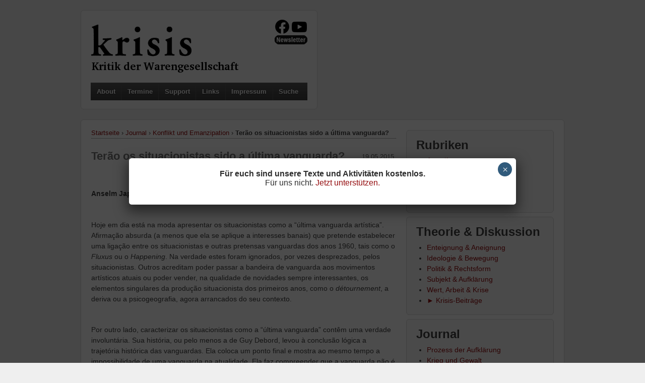

--- FILE ---
content_type: text/html; charset=UTF-8
request_url: https://www.krisis.org/2015/tero-os-situacionistas-sido-a-ltima-vanguarda/
body_size: 26379
content:


<!doctype html>
<!--[if lt IE 7 ]> <html class="no-js ie6" lang="de"> <![endif]-->
<!--[if IE 7 ]>    <html class="no-js ie7" lang="de"> <![endif]-->
<!--[if IE 8 ]>    <html class="no-js ie8" lang="de"> <![endif]-->
<!--[if (gte IE 9)|!(IE)]><!--> <html class="no-js" lang="de"> <!--<![endif]-->
<head>

<meta charset="UTF-8" />
<meta name="viewport" content="width=device-width, user-scalable=no, initial-scale=1.0, minimum-scale=1.0, maximum-scale=1.0">

<title>Terão os situacionistas sido a última vanguarda? &#124; Krisis</title>

<link rel="profile" href="http://gmpg.org/xfn/11" />
<link rel="pingback" href="https://www.krisis.org/xmlrpc.php" />


<meta name='robots' content='max-image-preview:large' />
<link rel="alternate" type="application/rss+xml" title="Krisis &raquo; Feed" href="https://www.krisis.org/feed/" />
<link rel="alternate" type="application/rss+xml" title="Krisis &raquo; Kommentar-Feed" href="https://www.krisis.org/comments/feed/" />
<link rel="alternate" title="oEmbed (JSON)" type="application/json+oembed" href="https://www.krisis.org/wp-json/oembed/1.0/embed?url=https%3A%2F%2Fwww.krisis.org%2F2015%2Ftero-os-situacionistas-sido-a-ltima-vanguarda%2F" />
<link rel="alternate" title="oEmbed (XML)" type="text/xml+oembed" href="https://www.krisis.org/wp-json/oembed/1.0/embed?url=https%3A%2F%2Fwww.krisis.org%2F2015%2Ftero-os-situacionistas-sido-a-ltima-vanguarda%2F&#038;format=xml" />
<style id='wp-img-auto-sizes-contain-inline-css' type='text/css'>
img:is([sizes=auto i],[sizes^="auto," i]){contain-intrinsic-size:3000px 1500px}
/*# sourceURL=wp-img-auto-sizes-contain-inline-css */
</style>
<link rel='stylesheet' id='responsive-style-css' href='https://www.krisis.org/wp-content/themes/responsive-child-theme/style.css?ver=1.7.9' type='text/css' media='all' />
<link rel='stylesheet' id='mec-select2-style-css' href='https://www.krisis.org/wp-content/plugins/modern-events-calendar/assets/packages/select2/select2.min.css?ver=6.2.0' type='text/css' media='all' />
<link rel='stylesheet' id='mec-font-icons-css' href='https://www.krisis.org/wp-content/plugins/modern-events-calendar/assets/css/iconfonts.css?ver=6.9' type='text/css' media='all' />
<link rel='stylesheet' id='mec-frontend-style-css' href='https://www.krisis.org/wp-content/plugins/modern-events-calendar/assets/css/frontend.min.css?ver=6.2.0' type='text/css' media='all' />
<link rel='stylesheet' id='mec-tooltip-style-css' href='https://www.krisis.org/wp-content/plugins/modern-events-calendar/assets/packages/tooltip/tooltip.css?ver=6.9' type='text/css' media='all' />
<link rel='stylesheet' id='mec-tooltip-shadow-style-css' href='https://www.krisis.org/wp-content/plugins/modern-events-calendar/assets/packages/tooltip/tooltipster-sideTip-shadow.min.css?ver=6.9' type='text/css' media='all' />
<link rel='stylesheet' id='featherlight-css' href='https://www.krisis.org/wp-content/plugins/modern-events-calendar/assets/packages/featherlight/featherlight.css?ver=6.9' type='text/css' media='all' />
<link rel='stylesheet' id='mec-lity-style-css' href='https://www.krisis.org/wp-content/plugins/modern-events-calendar/assets/packages/lity/lity.min.css?ver=6.9' type='text/css' media='all' />
<link rel='stylesheet' id='mec-general-calendar-style-css' href='https://www.krisis.org/wp-content/plugins/modern-events-calendar/assets/css/mec-general-calendar.css?ver=6.9' type='text/css' media='all' />
<style id='wp-emoji-styles-inline-css' type='text/css'>

	img.wp-smiley, img.emoji {
		display: inline !important;
		border: none !important;
		box-shadow: none !important;
		height: 1em !important;
		width: 1em !important;
		margin: 0 0.07em !important;
		vertical-align: -0.1em !important;
		background: none !important;
		padding: 0 !important;
	}
/*# sourceURL=wp-emoji-styles-inline-css */
</style>
<style id='wp-block-library-inline-css' type='text/css'>
:root{--wp-block-synced-color:#7a00df;--wp-block-synced-color--rgb:122,0,223;--wp-bound-block-color:var(--wp-block-synced-color);--wp-editor-canvas-background:#ddd;--wp-admin-theme-color:#007cba;--wp-admin-theme-color--rgb:0,124,186;--wp-admin-theme-color-darker-10:#006ba1;--wp-admin-theme-color-darker-10--rgb:0,107,160.5;--wp-admin-theme-color-darker-20:#005a87;--wp-admin-theme-color-darker-20--rgb:0,90,135;--wp-admin-border-width-focus:2px}@media (min-resolution:192dpi){:root{--wp-admin-border-width-focus:1.5px}}.wp-element-button{cursor:pointer}:root .has-very-light-gray-background-color{background-color:#eee}:root .has-very-dark-gray-background-color{background-color:#313131}:root .has-very-light-gray-color{color:#eee}:root .has-very-dark-gray-color{color:#313131}:root .has-vivid-green-cyan-to-vivid-cyan-blue-gradient-background{background:linear-gradient(135deg,#00d084,#0693e3)}:root .has-purple-crush-gradient-background{background:linear-gradient(135deg,#34e2e4,#4721fb 50%,#ab1dfe)}:root .has-hazy-dawn-gradient-background{background:linear-gradient(135deg,#faaca8,#dad0ec)}:root .has-subdued-olive-gradient-background{background:linear-gradient(135deg,#fafae1,#67a671)}:root .has-atomic-cream-gradient-background{background:linear-gradient(135deg,#fdd79a,#004a59)}:root .has-nightshade-gradient-background{background:linear-gradient(135deg,#330968,#31cdcf)}:root .has-midnight-gradient-background{background:linear-gradient(135deg,#020381,#2874fc)}:root{--wp--preset--font-size--normal:16px;--wp--preset--font-size--huge:42px}.has-regular-font-size{font-size:1em}.has-larger-font-size{font-size:2.625em}.has-normal-font-size{font-size:var(--wp--preset--font-size--normal)}.has-huge-font-size{font-size:var(--wp--preset--font-size--huge)}.has-text-align-center{text-align:center}.has-text-align-left{text-align:left}.has-text-align-right{text-align:right}.has-fit-text{white-space:nowrap!important}#end-resizable-editor-section{display:none}.aligncenter{clear:both}.items-justified-left{justify-content:flex-start}.items-justified-center{justify-content:center}.items-justified-right{justify-content:flex-end}.items-justified-space-between{justify-content:space-between}.screen-reader-text{border:0;clip-path:inset(50%);height:1px;margin:-1px;overflow:hidden;padding:0;position:absolute;width:1px;word-wrap:normal!important}.screen-reader-text:focus{background-color:#ddd;clip-path:none;color:#444;display:block;font-size:1em;height:auto;left:5px;line-height:normal;padding:15px 23px 14px;text-decoration:none;top:5px;width:auto;z-index:100000}html :where(.has-border-color){border-style:solid}html :where([style*=border-top-color]){border-top-style:solid}html :where([style*=border-right-color]){border-right-style:solid}html :where([style*=border-bottom-color]){border-bottom-style:solid}html :where([style*=border-left-color]){border-left-style:solid}html :where([style*=border-width]){border-style:solid}html :where([style*=border-top-width]){border-top-style:solid}html :where([style*=border-right-width]){border-right-style:solid}html :where([style*=border-bottom-width]){border-bottom-style:solid}html :where([style*=border-left-width]){border-left-style:solid}html :where(img[class*=wp-image-]){height:auto;max-width:100%}:where(figure){margin:0 0 1em}html :where(.is-position-sticky){--wp-admin--admin-bar--position-offset:var(--wp-admin--admin-bar--height,0px)}@media screen and (max-width:600px){html :where(.is-position-sticky){--wp-admin--admin-bar--position-offset:0px}}

/*# sourceURL=wp-block-library-inline-css */
</style><style id='global-styles-inline-css' type='text/css'>
:root{--wp--preset--aspect-ratio--square: 1;--wp--preset--aspect-ratio--4-3: 4/3;--wp--preset--aspect-ratio--3-4: 3/4;--wp--preset--aspect-ratio--3-2: 3/2;--wp--preset--aspect-ratio--2-3: 2/3;--wp--preset--aspect-ratio--16-9: 16/9;--wp--preset--aspect-ratio--9-16: 9/16;--wp--preset--color--black: #000000;--wp--preset--color--cyan-bluish-gray: #abb8c3;--wp--preset--color--white: #ffffff;--wp--preset--color--pale-pink: #f78da7;--wp--preset--color--vivid-red: #cf2e2e;--wp--preset--color--luminous-vivid-orange: #ff6900;--wp--preset--color--luminous-vivid-amber: #fcb900;--wp--preset--color--light-green-cyan: #7bdcb5;--wp--preset--color--vivid-green-cyan: #00d084;--wp--preset--color--pale-cyan-blue: #8ed1fc;--wp--preset--color--vivid-cyan-blue: #0693e3;--wp--preset--color--vivid-purple: #9b51e0;--wp--preset--gradient--vivid-cyan-blue-to-vivid-purple: linear-gradient(135deg,rgb(6,147,227) 0%,rgb(155,81,224) 100%);--wp--preset--gradient--light-green-cyan-to-vivid-green-cyan: linear-gradient(135deg,rgb(122,220,180) 0%,rgb(0,208,130) 100%);--wp--preset--gradient--luminous-vivid-amber-to-luminous-vivid-orange: linear-gradient(135deg,rgb(252,185,0) 0%,rgb(255,105,0) 100%);--wp--preset--gradient--luminous-vivid-orange-to-vivid-red: linear-gradient(135deg,rgb(255,105,0) 0%,rgb(207,46,46) 100%);--wp--preset--gradient--very-light-gray-to-cyan-bluish-gray: linear-gradient(135deg,rgb(238,238,238) 0%,rgb(169,184,195) 100%);--wp--preset--gradient--cool-to-warm-spectrum: linear-gradient(135deg,rgb(74,234,220) 0%,rgb(151,120,209) 20%,rgb(207,42,186) 40%,rgb(238,44,130) 60%,rgb(251,105,98) 80%,rgb(254,248,76) 100%);--wp--preset--gradient--blush-light-purple: linear-gradient(135deg,rgb(255,206,236) 0%,rgb(152,150,240) 100%);--wp--preset--gradient--blush-bordeaux: linear-gradient(135deg,rgb(254,205,165) 0%,rgb(254,45,45) 50%,rgb(107,0,62) 100%);--wp--preset--gradient--luminous-dusk: linear-gradient(135deg,rgb(255,203,112) 0%,rgb(199,81,192) 50%,rgb(65,88,208) 100%);--wp--preset--gradient--pale-ocean: linear-gradient(135deg,rgb(255,245,203) 0%,rgb(182,227,212) 50%,rgb(51,167,181) 100%);--wp--preset--gradient--electric-grass: linear-gradient(135deg,rgb(202,248,128) 0%,rgb(113,206,126) 100%);--wp--preset--gradient--midnight: linear-gradient(135deg,rgb(2,3,129) 0%,rgb(40,116,252) 100%);--wp--preset--font-size--small: 13px;--wp--preset--font-size--medium: 20px;--wp--preset--font-size--large: 36px;--wp--preset--font-size--x-large: 42px;--wp--preset--spacing--20: 0.44rem;--wp--preset--spacing--30: 0.67rem;--wp--preset--spacing--40: 1rem;--wp--preset--spacing--50: 1.5rem;--wp--preset--spacing--60: 2.25rem;--wp--preset--spacing--70: 3.38rem;--wp--preset--spacing--80: 5.06rem;--wp--preset--shadow--natural: 6px 6px 9px rgba(0, 0, 0, 0.2);--wp--preset--shadow--deep: 12px 12px 50px rgba(0, 0, 0, 0.4);--wp--preset--shadow--sharp: 6px 6px 0px rgba(0, 0, 0, 0.2);--wp--preset--shadow--outlined: 6px 6px 0px -3px rgb(255, 255, 255), 6px 6px rgb(0, 0, 0);--wp--preset--shadow--crisp: 6px 6px 0px rgb(0, 0, 0);}:where(.is-layout-flex){gap: 0.5em;}:where(.is-layout-grid){gap: 0.5em;}body .is-layout-flex{display: flex;}.is-layout-flex{flex-wrap: wrap;align-items: center;}.is-layout-flex > :is(*, div){margin: 0;}body .is-layout-grid{display: grid;}.is-layout-grid > :is(*, div){margin: 0;}:where(.wp-block-columns.is-layout-flex){gap: 2em;}:where(.wp-block-columns.is-layout-grid){gap: 2em;}:where(.wp-block-post-template.is-layout-flex){gap: 1.25em;}:where(.wp-block-post-template.is-layout-grid){gap: 1.25em;}.has-black-color{color: var(--wp--preset--color--black) !important;}.has-cyan-bluish-gray-color{color: var(--wp--preset--color--cyan-bluish-gray) !important;}.has-white-color{color: var(--wp--preset--color--white) !important;}.has-pale-pink-color{color: var(--wp--preset--color--pale-pink) !important;}.has-vivid-red-color{color: var(--wp--preset--color--vivid-red) !important;}.has-luminous-vivid-orange-color{color: var(--wp--preset--color--luminous-vivid-orange) !important;}.has-luminous-vivid-amber-color{color: var(--wp--preset--color--luminous-vivid-amber) !important;}.has-light-green-cyan-color{color: var(--wp--preset--color--light-green-cyan) !important;}.has-vivid-green-cyan-color{color: var(--wp--preset--color--vivid-green-cyan) !important;}.has-pale-cyan-blue-color{color: var(--wp--preset--color--pale-cyan-blue) !important;}.has-vivid-cyan-blue-color{color: var(--wp--preset--color--vivid-cyan-blue) !important;}.has-vivid-purple-color{color: var(--wp--preset--color--vivid-purple) !important;}.has-black-background-color{background-color: var(--wp--preset--color--black) !important;}.has-cyan-bluish-gray-background-color{background-color: var(--wp--preset--color--cyan-bluish-gray) !important;}.has-white-background-color{background-color: var(--wp--preset--color--white) !important;}.has-pale-pink-background-color{background-color: var(--wp--preset--color--pale-pink) !important;}.has-vivid-red-background-color{background-color: var(--wp--preset--color--vivid-red) !important;}.has-luminous-vivid-orange-background-color{background-color: var(--wp--preset--color--luminous-vivid-orange) !important;}.has-luminous-vivid-amber-background-color{background-color: var(--wp--preset--color--luminous-vivid-amber) !important;}.has-light-green-cyan-background-color{background-color: var(--wp--preset--color--light-green-cyan) !important;}.has-vivid-green-cyan-background-color{background-color: var(--wp--preset--color--vivid-green-cyan) !important;}.has-pale-cyan-blue-background-color{background-color: var(--wp--preset--color--pale-cyan-blue) !important;}.has-vivid-cyan-blue-background-color{background-color: var(--wp--preset--color--vivid-cyan-blue) !important;}.has-vivid-purple-background-color{background-color: var(--wp--preset--color--vivid-purple) !important;}.has-black-border-color{border-color: var(--wp--preset--color--black) !important;}.has-cyan-bluish-gray-border-color{border-color: var(--wp--preset--color--cyan-bluish-gray) !important;}.has-white-border-color{border-color: var(--wp--preset--color--white) !important;}.has-pale-pink-border-color{border-color: var(--wp--preset--color--pale-pink) !important;}.has-vivid-red-border-color{border-color: var(--wp--preset--color--vivid-red) !important;}.has-luminous-vivid-orange-border-color{border-color: var(--wp--preset--color--luminous-vivid-orange) !important;}.has-luminous-vivid-amber-border-color{border-color: var(--wp--preset--color--luminous-vivid-amber) !important;}.has-light-green-cyan-border-color{border-color: var(--wp--preset--color--light-green-cyan) !important;}.has-vivid-green-cyan-border-color{border-color: var(--wp--preset--color--vivid-green-cyan) !important;}.has-pale-cyan-blue-border-color{border-color: var(--wp--preset--color--pale-cyan-blue) !important;}.has-vivid-cyan-blue-border-color{border-color: var(--wp--preset--color--vivid-cyan-blue) !important;}.has-vivid-purple-border-color{border-color: var(--wp--preset--color--vivid-purple) !important;}.has-vivid-cyan-blue-to-vivid-purple-gradient-background{background: var(--wp--preset--gradient--vivid-cyan-blue-to-vivid-purple) !important;}.has-light-green-cyan-to-vivid-green-cyan-gradient-background{background: var(--wp--preset--gradient--light-green-cyan-to-vivid-green-cyan) !important;}.has-luminous-vivid-amber-to-luminous-vivid-orange-gradient-background{background: var(--wp--preset--gradient--luminous-vivid-amber-to-luminous-vivid-orange) !important;}.has-luminous-vivid-orange-to-vivid-red-gradient-background{background: var(--wp--preset--gradient--luminous-vivid-orange-to-vivid-red) !important;}.has-very-light-gray-to-cyan-bluish-gray-gradient-background{background: var(--wp--preset--gradient--very-light-gray-to-cyan-bluish-gray) !important;}.has-cool-to-warm-spectrum-gradient-background{background: var(--wp--preset--gradient--cool-to-warm-spectrum) !important;}.has-blush-light-purple-gradient-background{background: var(--wp--preset--gradient--blush-light-purple) !important;}.has-blush-bordeaux-gradient-background{background: var(--wp--preset--gradient--blush-bordeaux) !important;}.has-luminous-dusk-gradient-background{background: var(--wp--preset--gradient--luminous-dusk) !important;}.has-pale-ocean-gradient-background{background: var(--wp--preset--gradient--pale-ocean) !important;}.has-electric-grass-gradient-background{background: var(--wp--preset--gradient--electric-grass) !important;}.has-midnight-gradient-background{background: var(--wp--preset--gradient--midnight) !important;}.has-small-font-size{font-size: var(--wp--preset--font-size--small) !important;}.has-medium-font-size{font-size: var(--wp--preset--font-size--medium) !important;}.has-large-font-size{font-size: var(--wp--preset--font-size--large) !important;}.has-x-large-font-size{font-size: var(--wp--preset--font-size--x-large) !important;}
/*# sourceURL=global-styles-inline-css */
</style>

<style id='classic-theme-styles-inline-css' type='text/css'>
/*! This file is auto-generated */
.wp-block-button__link{color:#fff;background-color:#32373c;border-radius:9999px;box-shadow:none;text-decoration:none;padding:calc(.667em + 2px) calc(1.333em + 2px);font-size:1.125em}.wp-block-file__button{background:#32373c;color:#fff;text-decoration:none}
/*# sourceURL=/wp-includes/css/classic-themes.min.css */
</style>
<link rel='stylesheet' id='wp-components-css' href='https://www.krisis.org/wp-includes/css/dist/components/style.min.css?ver=6.9' type='text/css' media='all' />
<link rel='stylesheet' id='wp-preferences-css' href='https://www.krisis.org/wp-includes/css/dist/preferences/style.min.css?ver=6.9' type='text/css' media='all' />
<link rel='stylesheet' id='wp-block-editor-css' href='https://www.krisis.org/wp-includes/css/dist/block-editor/style.min.css?ver=6.9' type='text/css' media='all' />
<link rel='stylesheet' id='popup-maker-block-library-style-css' href='https://www.krisis.org/wp-content/plugins/popup-maker/dist/packages/block-library-style.css?ver=dbea705cfafe089d65f1' type='text/css' media='all' />
<link rel='stylesheet' id='contact-form-7-css' href='https://www.krisis.org/wp-content/plugins/contact-form-7/includes/css/styles.css?ver=6.1.4' type='text/css' media='all' />
<link rel='stylesheet' id='ivory-search-styles-css' href='https://www.krisis.org/wp-content/plugins/add-search-to-menu/public/css/ivory-search.min.css?ver=5.5.13' type='text/css' media='all' />
<link rel='stylesheet' id='taxopress-frontend-css-css' href='https://www.krisis.org/wp-content/plugins/simple-tags/assets/frontend/css/frontend.css?ver=3.42.0' type='text/css' media='all' />
<link rel='stylesheet' id='newsletter-css' href='https://www.krisis.org/wp-content/plugins/newsletter/style.css?ver=9.1.0' type='text/css' media='all' />
<link rel='stylesheet' id='popup-maker-site-css' href='//www.krisis.org/wp-content/data/pum/pum-site-styles.css?generated=1766053928&#038;ver=1.21.5' type='text/css' media='all' />
<style id='wp-block-paragraph-inline-css' type='text/css'>
.is-small-text{font-size:.875em}.is-regular-text{font-size:1em}.is-large-text{font-size:2.25em}.is-larger-text{font-size:3em}.has-drop-cap:not(:focus):first-letter{float:left;font-size:8.4em;font-style:normal;font-weight:100;line-height:.68;margin:.05em .1em 0 0;text-transform:uppercase}body.rtl .has-drop-cap:not(:focus):first-letter{float:none;margin-left:.1em}p.has-drop-cap.has-background{overflow:hidden}:root :where(p.has-background){padding:1.25em 2.375em}:where(p.has-text-color:not(.has-link-color)) a{color:inherit}p.has-text-align-left[style*="writing-mode:vertical-lr"],p.has-text-align-right[style*="writing-mode:vertical-rl"]{rotate:180deg}
/*# sourceURL=https://www.krisis.org/wp-includes/blocks/paragraph/style.min.css */
</style>
<link rel='stylesheet' id='cf7cf-style-css' href='https://www.krisis.org/wp-content/plugins/cf7-conditional-fields/style.css?ver=2.6.7' type='text/css' media='all' />
<link rel='stylesheet' id='avhec-widget-css' href='https://www.krisis.org/wp-content/plugins/extended-categories-widget/4.2/css/avh-ec.widget.css?ver=3.10.0-dev.1' type='text/css' media='all' />
<script type="text/javascript" src="https://www.krisis.org/wp-includes/js/jquery/jquery.min.js?ver=3.7.1" id="jquery-core-js"></script>
<script type="text/javascript" src="https://www.krisis.org/wp-includes/js/jquery/jquery-migrate.min.js?ver=3.4.1" id="jquery-migrate-js"></script>
<script type="text/javascript" src="https://www.krisis.org/wp-content/plugins/modern-events-calendar/assets/js/mec-general-calendar.js?ver=6.2.0" id="mec-general-calendar-script-js"></script>
<script type="text/javascript" id="mec-frontend-script-js-extra">
/* <![CDATA[ */
var mecdata = {"day":"Tag","days":"Tage","hour":"Stunde","hours":"Stunden","minute":"Minute","minutes":"Minuten","second":"Sekunde","seconds":"Sekunden","elementor_edit_mode":"no","recapcha_key":"","ajax_url":"https://www.krisis.org/wp-admin/admin-ajax.php","fes_nonce":"67da0d21bb","current_year":"2026","current_month":"01","datepicker_format":"dd.mm.yy&d.m.Y"};
//# sourceURL=mec-frontend-script-js-extra
/* ]]> */
</script>
<script type="text/javascript" src="https://www.krisis.org/wp-content/plugins/modern-events-calendar/assets/js/frontend.js?ver=6.2.0" id="mec-frontend-script-js"></script>
<script type="text/javascript" src="https://www.krisis.org/wp-content/plugins/modern-events-calendar/assets/js/events.js?ver=6.2.0" id="mec-events-script-js"></script>
<script type="text/javascript" src="https://www.krisis.org/wp-content/themes/responsive/js/responsive-modernizr.js?ver=2.6.1" id="modernizr-js"></script>
<script type="text/javascript" src="https://www.krisis.org/wp-content/plugins/simple-tags/assets/frontend/js/frontend.js?ver=3.42.0" id="taxopress-frontend-js-js"></script>
<link rel="https://api.w.org/" href="https://www.krisis.org/wp-json/" /><link rel="alternate" title="JSON" type="application/json" href="https://www.krisis.org/wp-json/wp/v2/posts/7570" /><link rel="EditURI" type="application/rsd+xml" title="RSD" href="https://www.krisis.org/xmlrpc.php?rsd" />
<meta name="generator" content="WordPress 6.9" />
<link rel="canonical" href="https://www.krisis.org/2015/tero-os-situacionistas-sido-a-ltima-vanguarda/" />
<link rel='shortlink' href='https://www.krisis.org/?p=7570' />
<!-- Analytics by WP Statistics - https://wp-statistics.com -->
<!-- We need this for debugging -->
<!-- Responsive 1.8.1 -->
<!-- Responsive Child Theme 1.0 -->
<style type="text/css">a.st_tag, a.internal_tag, .st_tag, .internal_tag { text-decoration: underline !important; }</style><link rel="icon" href="https://www.krisis.org/wp-content/data/krisis-k-favicon-150x150.png" sizes="32x32" />
<link rel="icon" href="https://www.krisis.org/wp-content/data/krisis-k-favicon-300x300.png" sizes="192x192" />
<link rel="apple-touch-icon" href="https://www.krisis.org/wp-content/data/krisis-k-favicon-300x300.png" />
<meta name="msapplication-TileImage" content="https://www.krisis.org/wp-content/data/krisis-k-favicon-300x300.png" />
<style type="text/css">.mec-container {max-width: 100%;}</style><style type="text/css" media="screen">.is-menu path.search-icon-path { fill: #848484;}body .popup-search-close:after, body .search-close:after { border-color: #848484;}body .popup-search-close:before, body .search-close:before { border-color: #848484;}</style></head>

<body class="wp-singular post-template-default single single-post postid-7570 single-format-standard wp-theme-responsive wp-child-theme-responsive-child-theme responsive metaslider-plugin">

<div id="container" class="hfeed">

        <div id="header">


        <div class="grid col-460">
<div class="widget-wrapper">

	
        <div id="logo">
            <a href="https://www.krisis.org/"><img src="https://www.krisis.org/wp-content/data/copy-krisisheader.png" width="300" height="100" alt="Krisis" /></a>
        </div><!-- end of #logo -->
	<div id="fbyt">
		<a href="https://www.facebook.com/krisisweb"><img src="https://www.krisis.org/wp-content/data/facebooklogo.png" width="30" height="30" title="krisis bei Facebook" alt="krisis bei Facebook"/></a>
		<a style="margin-right:1px" href="https://www.youtube.com/channel/UCjctn4i1XQw3FhXF2PZ9hbw"><img src="https://www.krisis.org/wp-content/data/youtubelogo.png" width="30" height="23" title="krisis bei Youtube" alt="krisis bei Youtube"/></a>
		<div><a href="https://www.krisis.org/newsletter"><img src="https://www.krisis.org/wp-content/data/newsletter.png" width="65" height"18" title="krisis Newsletter" alt="krisis Newsletter"/></a></div>
	</div><!-- end of facebook-youtube buttons -->

    
    
        
        	        <ul id="menu-header-menu" class="menu"><li id="menu-item-5418" class="menu-item menu-item-type-post_type menu-item-object-page menu-item-5418"><a href="https://www.krisis.org/who-we-are/">About</a></li>
<li id="menu-item-5419" class="menu-item menu-item-type-post_type menu-item-object-page menu-item-5419"><a href="https://www.krisis.org/termine/">Termine</a></li>
<li id="menu-item-5421" class="menu-item menu-item-type-post_type menu-item-object-page menu-item-5421"><a href="https://www.krisis.org/unterstuetzen/">Support</a></li>
<li id="menu-item-5422" class="menu-item menu-item-type-post_type menu-item-object-page menu-item-5422"><a href="https://www.krisis.org/links/">Links</a></li>
<li id="menu-item-5420" class="menu-item menu-item-type-post_type menu-item-object-page menu-item-5420"><a href="https://www.krisis.org/impressum/">Impressum</a></li>
<li class=" astm-search-menu is-menu sliding menu-item"><a title="Suche" href="#" role="button" aria-label="Search Title Link">Suche</a><form  class="is-search-form is-form-style is-form-style-3 is-form-id-0 " action="https://www.krisis.org/" method="get" role="search" ><label for="is-search-input-0"><span class="is-screen-reader-text">Search for:</span><input  type="search" id="is-search-input-0" name="s" value="" class="is-search-input" placeholder="Search here..." autocomplete=off /></label><button type="submit" class="is-search-submit"><span class="is-screen-reader-text">Search Button</span><span class="is-search-icon"><svg focusable="false" aria-label="Search" xmlns="http://www.w3.org/2000/svg" viewBox="0 0 24 24" width="24px"><path d="M15.5 14h-.79l-.28-.27C15.41 12.59 16 11.11 16 9.5 16 5.91 13.09 3 9.5 3S3 5.91 3 9.5 5.91 16 9.5 16c1.61 0 3.09-.59 4.23-1.57l.27.28v.79l5 4.99L20.49 19l-4.99-5zm-6 0C7.01 14 5 11.99 5 9.5S7.01 5 9.5 5 14 7.01 14 9.5 11.99 14 9.5 14z"></path></svg></span></button></form></li></ul>        

</div><!-- end of .widget.wrapper -->
        </div><!-- end of .col-460 -->

    
        <div class="grid col-460 fit">

        
            <!--	<div class="slider-wrapper"> -->

                <div class="textwidget">

				
		</div><!-- end of .textwidget -->

<!--	</div><!-- end of .slider-wrapper -->
			
        
        </div><!-- end of .col-460 fit -->


    </div><!-- end of #header -->
    
		<div id="wrapper" class="clearfix">
    
        <div id="content" class="grid col-620">
        

		        
        				<div class="breadcrumb-list"><a href="https://www.krisis.org">Startseite</a> <span class="chevron">&#8250;</span> <a href="https://www.krisis.org/thema/journal/">Journal</a> <span class="chevron">&#8250;</span> <a href="https://www.krisis.org/thema/journal/konflikt-und-emanzipation/">Konflikt und Emanzipation</a> <span class="chevron">&#8250;</span> <span class="breadcrumb-current">Terão os situacionistas sido a última vanguarda?</span></div>         
          
            <div id="post-7570" class="post-7570 post type-post status-publish format-standard hentry category-konflikt-und-emanzipation tag-anselm-jappe tag-portugues">
		<div class="date">
19.05.2015&nbsp; </div>
                <h2 class="post-title">Terão os situacionistas sido a última vanguarda? </h2>

                <div class="post-meta">
                                
				     
                </div><!-- end of .post-meta -->
                                
                <div class="post-entry">
                    <p><strong> </strong></p>
<p><strong>Anselm Jappe</strong></p>
<p><strong> </strong></p>
<p>Hoje em dia está na moda apresentar os situacionistas como a “última vanguarda artística”. Afirmação absurda (a menos que ela se aplique a interesses banais) que pretende estabelecer uma ligação entre os situacionistas e outras pretensas vanguardas dos anos 1960, tais como o <em>Fluxus</em> ou o <em>Happening</em>. Na verdade estes foram ignorados, por vezes desprezados, pelos situacionistas. Outros acreditam poder passar a bandeira de vanguarda aos movimentos artísticos atuais ou poder vender, na qualidade de novidades sempre interessantes, os elementos singulares da produção situacionista dos primeiros anos, como o <em>détournement</em>, a deriva ou a psicogeografia, agora arrancados do seu contexto.</p>
<p>&nbsp;</p>
<p>Por outro lado, caracterizar os situacionistas como a “última vanguarda” contêm uma verdade involuntária. Sua história, ou pelo menos a de Guy Debord, levou à conclusão lógica a trajetória histórica das vanguardas. Ela coloca um ponto final e mostra ao mesmo tempo a impossibilidade de uma vanguarda na atualidade. Ela faz compreender que a vanguarda não é uma categoria supra-histórica, eterna, não mais que a própria arte, mas que ela pertence a um determinado momento do desenvolvimento da sociedade capitalista.</p>
<p>&nbsp;</p>
<p>Sabe-se que Guy Debord nunca almejou ser um artista no sentido habitual do termo e menos ainda um teórico da estética. O que ele visava era a superação da arte e sua realização na vida. Ele a enunciou como programa social e a executou, em larga medida, na sua própria vida. Mesmo a Internacional situacionista e suas ações, incluindo Maio de 1968, deviam ser uma espécie de obra de arte. Nesse caso, Debord concluiu efetivamente o ciclo das vanguardas iniciado na segunda metade do século XIX. Se autoliquidar para dissolver-se na vida sempre foi a pretensão das vanguardas. Já Kant e Hegel afirmaram que a arte tinha por missão operar a mediação entre o sentido e a razão, a forma e o conteúdo, a natureza e o homem, o indivíduo e a sociedade. À arte foi suposto poder reconciliar esses aspectos e juntar o que estava separado. Para Hegel a arte é uma alienação do Espírito, destinada a retornar no final à unidade superior que é o próprio Espírito. Certamente os artistas modernos não tiveram a intenção de seguir os preceitos desses filósofos ou de outros pensadores. No entanto, quando a arte refletia sobre sua própria função ela a formulava geralmente como uma tentativa de se unir à vida e anular a separação das esferas que se acentuava cada vez mais no seio da sociedade capitalista. A arte era destinada a representar a subjetividade pura, a livre criação e o sujeito dominando seu mundo. Porém, era inevitável entrar em conflito com o que parecia a real negação da subjetividade operada pela lógica da produção moderna.</p>
<p>&nbsp;</p>
<p>Esta abordagem reúne as formas mais diversas da arte moderna. A aspiração de reconduzir a arte na vida não se acha somente no surrealismo e nas outras correntes que se pode chamar de românticas, mesmo se lá elas são mais visíveis. Encontramos esse desejo igualmente em correntes opostas, entre elas o construtivismo russo, assim como em todas as correntes do funcionalismo: em Mondrian, na Bauhaus, etc. Todas essas correntes queriam terminar com o estatuto separado da arte, para que ela mudasse a realidade da vida capitalista, submissa unicamente ao critério da rentabilidade econômica – mesmo que alguns imaginassem essa união entre arte e vida como uma revolução social inspirada pela poesia, enquanto outros a concebiam como aplicação dos princípios artísticos à produção em série de arranha-céus, toalhas de mão e xícaras de café. Disso resta que tais vanguardas tenham como denominador comum a vontade de não fazer mais somente arte ou de não mais fazer da arte o todo. Este fato não é desmentido pelo verdadeiro culto da arte ao qual se abandonavam numerosas de suas correntes, às vezes com acento quase religioso. A hipervalorização da arte decorre do fato das vanguardas estarem conscientes da pobreza que reveste a vida real sob o capitalismo. Ela visava assim, ao menos inicialmente, atenuar a realidade com a ajuda de valores artísticos. Isso é uma aspiração tipicamente moderna. Tal objetivo não é próprio nem da arte das sociedades pré-capitalistas, nem da arte acadêmica. Chegar ao seu próprio desaparecimento é o que resta, portanto, inscrever, como gostam de dizer hoje, no “código genético” das vanguardas.</p>
<p>&nbsp;</p>
<p>Os surrealistas foram os artistas que proclamaram de maneira mais consciente essa necessidade de autosuperação da arte. Sabe-se, no entanto, que eles aceitaram muito rapidamente que sua revolta se tornasse objeto de museu e recaísse novamente na “arte”. Os situacionistas, tomando explicitamente a aspiração inicial dos surrealistas, tentaram transpor definitivamente o Rubicão: eles recusaram o status de artistas e procuraram fomentar uma revolução social que estivesse à altura das promessas contidas na arte moderna.</p>
<p>&nbsp;</p>
<p>Para motivar a necessidade de ultrapassar a arte, Debord recorreu (ao contrário das teorias vanguardistas anteriores) à crítica marxista do fetichismo da mercadoria. Como se sabe, Debord chamou de “espetáculo” o estado contemporâneo do fetichismo da mercadoria. Contra todas as recuperações pós-modernas e estetizantes desse conceito, convém sublinhar que, para Debord, o espetáculo é uma forma da mercadoria, no sentido de Marx. No espetáculo, a mercadoria se apresenta como algo dado e leva o espectador a uma permanente contemplação passiva. Trata-se de superar (<em>aufheben</em> no sentido hegeliano) a arte porque ela também é uma forma de espetáculo que se contempla passivamente. Ela é, pois, uma forma de fetichismo. Mas à medida que a arte se torna um projeto que visa a transformação consciente da vida, ela assume uma função claramente “desfetichizante”.</p>
<p>&nbsp;</p>
<p>No século XX, duas outras estéticas importantes de inspiração marxista atribuíram à arte uma função “desfetichizante”: a de Theodor W. Adorno e a do último Lukács. Em Adorno, é, sobretudo na arte abstrata que aparece tal função. A arte deve abandonar a crença ilusória segundo a qual sob o capitalismo o homem seria ainda um sujeito. Mesmo que isso pareça paradoxal, é graças a uma citação de Bertolt Brecht que Adorno conseguiu explicar essa idéia: <em>“O que torna a situação tão complicada é o fato de que a simples &#8216;réplica da realidade&#8217; nos informa menos do que nunca sobre essa realidade. Uma fotografia das fábricas Krupp ou AEG não diz quase nada sobre essas instituições. A realidade autêntica se tornou funcional. A reificação das relações humanas, por exemplo, a fábrica, não mais se manifesta”</em>. <a href="#_edn1" name="_ednref1">[i]</a> Para Adorno, o fetichismo (a subordinação do indivíduo às coisas) constitui um fenômeno <em>real</em>. A arte deve exprimir essa dominação exercida pelas forças abstratas, a perda de sentido, a destruição da linguagem. Mas ela deve fazê-lo utilizando-se de todos os meios artísticos existentes. Somente assim a arte estará à altura das forças produtivas atuais e poderá deixar entrever um outro uso possível. É nisso que reside, segundo Adorno, o lado emancipatório da arte moderna. Este indica a possibilidade de uma relação diferente, não repressiva, entre o sujeito e a natureza, e subtrai a obra de arte do imperativo categórico da sociedade mercantil segundo o qual todas as coisas devem ser “úteis” e participar da troca. De tal modo, a arte moderna, por ser abstrata e aparentemente distante da experiência vivida é, na verdade, segundo Adorno, sempre ligada ao desenvolvimento da realidade.</p>
<p>&nbsp;</p>
<p>Para Lukács, ao contrário, a arte que se pretende “desfetichizante” – deve ser “realista”, e não abstrata, porque ela tem por tarefa recolocar o homem no centro da sociedade, enquanto a aparência fetichista o faz acreditar que ele já não se encontra mais nesse centro. Sua concepção de fetichismo é, deste modo, diametralmente oposta a de Adorno: o fetichismo, no sentido de Lukács, atribui <em>falsamente</em> as ações dos indivíduos e dos grupos sociais às forças impessoais, subtraídas do controle e da responsabilidade humana. Por conseguinte, a arte, por ser “desfetichizante”, deve ser também “antropomorfisante”. Ela deve mostrar que, sob a superfície reificada, é o ser humano que age. Como se sabe, o grande exemplo citado por Lukács é Balzac. A arte tem igualmente por missão revelar que a falta de sentido, o isolamento e o absurdo aos quais o homem moderno vê-se exposto não constituem a realidade mais profunda, mas uma aparência fetichista atrás da qual se escondem os interesses de classe. Os mesmos autores que, para Adorno, representam a verdadeira crítica do fetichismo como Beckett ou Kafka, mas também as pinturas expressionista ou surrealista (em menor medida), são, aos olhos de Lukács, o auge da fetichização (mesmo tendo mudado de opinião quanto à obra de Kafka).</p>
<p>&nbsp;</p>
<p>As posições estéticas diferentes de Debord, Adorno e Lukács estão estreitamente ligadas às suas diferentes interpretações do conceito de fetichismo. Em Lukács, o fetichismo é somente uma forma de falsa consciência, uma falsa representação de mundo que é preciso substituir por uma visão justa, que ele denomina “realista”. Para Adorno e para Debord, as relações humanas são <em>realmente</em> falsificadas. O fetichismo transformou a natureza da vida social. É preciso denunciar o escândalo em lugar de ver nele uma simples mistificação.</p>
<p>&nbsp;</p>
<p>Às diferentes interpretações do fetichismo correspondem avaliações diferentes do período do pós-guerra. Segundo Adorno, a intervenção do Estado e dos grandes monopólios a partir dos anos 30 bloqueou a dinâmica interna do capitalismo: as forças produtivas não se encontram mais em contradição com as relações de produção. Para a teoria crítica de Adorno, a situação política, econômica e social está completamente congelada e só resta a arte como única liberdade e única esperança. Para os situacionistas, o capitalismo do pós-guerra conhece uma evolução rápida, e o momento do fim da sociedade de classes parece aproximar-se, porque o novo proletariado vai parar de suportar seu papel de espectador passivo. Ele colocará um fim à arte, assim como a todas as outras alienações. Para Lukács, enfim, a sociedade burguesa representa uma etapa importante no desenvolvimento da humanidade, embora esteja em declínio e destinada a sucumbir na concorrência com os países socialistas.</p>
<p>&nbsp;</p>
<p>Nenhuma dessas concepções parece justa, porque nenhuma tem em conta a dinâmica interna que conduz o capitalismo à sua crise: essencialmente, a concentração sempre mais aguda entre a forma abstrata (o valor das mercadorias) e o conteúdo concreto. O modo de produção capitalista se baseia na exploração do trabalho vivo e, ao mesmo tempo, ele deve fazer todo possível para reduzir este trabalho vivo utilizando as máquinas: não há solução para uma tal contradição que não deixou de crescer durante todo o século XX. No entanto, nem para Adorno, nem para Lukács, nem para Debord, o capitalismo está condenado por sua própria dinâmica interna a entrar um dia em uma crise profunda. Eles vêem no capitalismo um sistema estável, ao qual só a intervenção de um sujeito externo poderá colocar fim. Esta intervenção parece possível a Lukács e Debord (mesmo que seja de maneira fundamentalmente diferente), enquanto Adorno praticamente abandona toda esperança de vê-la colocada em marcha. Eis porque a arte moderna que Adorno faz o elogio corre o risco de simplesmente reproduzir a vida e de embelezá-la – é exatamente isso que os situacionistas reprovavam nas tendências artísticas de seu tempo. Adorno cita sempre Beckett e Kafka como autores exemplares, porque eles denunciam uma situação insuportável – mas hoje esses autores aparecem mais como a consciência infeliz e impotente de uma miséria presente. Assim, mesmo a arte negativa pode tornar-se um ornamento e um monumento erguido à gloria da resignação.</p>
<p>&nbsp;</p>
<p>Por outro lado (e contrariamente às esperanças de Debord), a evolução social não ocorreu no sentido de uma superação da arte. O espetáculo mostrou que era capaz de resistir aos assaltos (como em 1968) e conseguiu em seguida ascender às gerações novas que nunca conheceram outra coisa a não ser o próprio espetáculo. Durante os anos 1950 e 1960 (os anos de agitação situacionista), a arte, seja ela moderna ou clássica, parecia uma coisa bem modesta em relação à possibilidade de realizar seu conteúdo na vida cotidiana. Mas o espetáculo que terminou por triunfar está ainda muito aquém do nível da arte tradicional. Em suas obras tardias, Debord começa a apreciar a arte do passado: ele lamenta que não haja mais um Tucídides ou um Donatello, lamenta a destruição de pinturas e construções antigas e revela seu gosto pela métrica e pelos autores clássicos. Não se deve ver nesse interesse pela “grande” cultura uma simples evolução pessoal de Debord e menos ainda uma retratação de suas opiniões anteriores. Ele apenas se dá conta da inutilidade de se prosseguir a destruição artística dos valores herdados.</p>
<p>O capitalismo é uma “sociedade sem qualidades”, uma sociedade que não pode ter uma cultura própria. Seu fundamento é o valor, a simples quantidade de trabalho abstrato representada numa mercadoria, sem que se leve em conta sua utilidade ou sua beleza. O capitalismo tem por único objetivo acumular tautologicamente o trabalho morto, porque ele é estruturalmente indiferente a todo conteúdo. Daí a impossibilidade de uma cultura propriamente capitalista. O capitalismo pode somente (e mesmo isso apenas em sua fase inicial, fundamentalmente no século XIX) dar uma expressão mais elaborada aos conteúdos derivados das sociedades que o antecederam. A modificação de todas as condições de vida que ele produziu e a multiplicação dos meios técnicos aumentaram as possibilidades de expressão, mas os conteúdos a exprimir (a riqueza da experiência humana) só poderiam sair do mundo não capitalista. A arte então conheceu um desenvolvimento intenso, tanto que o novo princípio capitalista estava ainda em conflito com os resíduos das épocas anteriores. A arte do século XIX vivia uma tensão entre a tendência social à abstração e os indivíduos que ainda não estavam completamente submissos. Logo depois que o capitalismo começou a “coincidir com seu conceito”, para utilizar uma expressão hegeliana, o significativo desenvolvimento dos meios tornou-se tautológico, um fim em si mesmo, exatamente como a produção do valor. O capitalismo realizou o fim da arte, da mesma maneira que ele tinha, em outra ocasião, criado a arte como esfera separada.</p>
<p>&nbsp;</p>
<p>Pode ser uma função explicitamente crítica da arte ela mesma não ser mais necessária hoje. A cada dia nós testemunhamos como a sociedade capitalista entra em colapso por si própria. No presente, é o problema das alternativas que é colocado: o que virá quando o capitalismo entrar em colapso, deixando atrás dele um amontoado de reúnas? Trata-se de salvar uma base para os desenvolvimentos futuros, além do niilismo da sociedade atual, para que o capitalismo não arraste a sociedade inteira para o seu túmulo. Então, vê-se a essência do capitalismo não somente na opressão e na exploração econômica, mas também no empobrecimento e na destruição sócio-cultural, demonstrando que o papel da arte moderna parece independente de suas intenções, sendo ele nitidamente menos crítico do que se pensa geralmente.</p>
<p>&nbsp;</p>
<p>De fato, o aspecto iconoclasta da arte moderna se revela ambíguo. O processo de decomposição das formas artísticas, começado pelas vanguardas, acompanhou o triunfo do capitalismo sobre os resíduos das épocas anteriores. Aquelas vanguardas que se queriam revolucionárias acreditavam que a burguesia conservava seu poder no nível das “superestruturas”, dos comportamentos, dos valores e da vida cotidiana. A arte se propunha então mudar as estruturas e criar novas. Mas assim ela somente puxou para baixo o que já ruía, como diria Nietzsche. Um homem em ruptura total com o passado e com as tradições (que ele ignora), um homem que não segue seu pensamento racional e lógico, mas obedece a impulsos inconscientes, indiferente à moral e separado dos laços sociais, um homem que percebe o mundo como que sob o efeito de uma droga e vagueia ao acaso: pode-se compreender que por volta de 1925 uma tal ideia tenha podido fascinar aqueles que não suportavam mais a monotonia da vida burguesa. Mas esse indivíduo que os surrealistas chamavam “desejantes” tornou-se realidade sob a forma do indivíduo contemporâneo e de uma maneira tão cruel quanto irônica. Para se impor na sua integridade, a sociedade mercantil capitalista tinha necessidade de um indivíduo inteiramente “novo”, e esse homem “novo” se encontrava ao mesmo tempo no projeto declarado de numerosas vanguardas artísticas.</p>
<p>&nbsp;</p>
<p>Particularmente significativo dessa visão é o culto que os surrealistas, diferentes vanguardas literárias e às vezes os próprios situacionistas, devotaram ao Marquês de Sade, culto que nos dias atuais tornou-se banal. O repúdio de todos os valores morais tradicionais tão fundamentais como a proibição de matar, foi considerado um ato de libertação permanente para alcançar a realização de todos os desejos. Na verdade, como mostraram Horkheimer e Adorno na <em>Dialética do Esclarecimento</em>, o mundo descrito por Sade constitui uma antecipação do sistema industrial e do sujeito moderno da concorrência total, cuja única regra é o direito do mais forte e que está disposto a tudo em troca de prazeres mecânicos e repetitivos. O caso do Marquês de Sade mostra claramente que a libertação total de um sujeito fetichizado é apenas a libertação total do sujeito capitalista.</p>
<p>Como se sabe, a arte e a literatura moderna não estão longe da tarefa que tradicionalmente lhes foi atribuída: a de representar ou de imitar a natureza. Ao mesmo tempo, as ciências não estão limitadas a imitar a natureza e começaram massivamente a “reinventá-la”. O destacamento do “significante” em relação ao “significado” foi apresentado como uma libertação, um desenvolvimento do espírito humano. Este abandono da <em>mímesis</em> constitui sem dúvida a origem de tudo o que a arte moderna teve de grande. Mas como ignorar que foi em conjunto com um processo durante o qual a técnica e a ciência tornaram a natureza “supérflua”, que se afirmou o homem como criador do seu próprio mundo, um mundo independente da natureza? Como ignorar que os fantasmas de todo poder e manipulação são um traço comum da arte moderna e da técnica? Por volta de 1914, o poeta chileno Vicente Huidobro, fundador do “criacionismo”, proclamou que a poesia não queria mais servir à natureza, mas criar árvores mais belas do que as árvores naturais. Nesta época, tal programa poderia parecer muito poético. Hoje, ele seria visto como uma antecipação da manipulação genética.</p>
<p>&nbsp;</p>
<p>Quase sempre, foi dito que a poesia moderna, e a cultura moderna em geral, compreendidas de acordo com a intenção de seus criadores, eram um protesto contra o progresso “sem alma” (interpretação conservadora) ou contra o capitalismo (interpretação de esquerda). Nos dois casos, a poesia e a cultura modernas teriam representado uma oposição à evolução tecnológica e econômica. Mas o que não se vê mais habitualmente, é que a arte moderna apesar de sua atitude contestatória por vezes radical, evolui quase sempre no interior da moldura constituída pela sociedade mercantil, atuando freqüentemente como uma pioneira involuntária. Vê-se facilmente o paralelo com o marxismo do movimento operário<a href="#_edn2" name="_ednref2">[ii]</a>. O produtivismo da indústria encontra seu prolongamento no produtivismo da poesia. O domínio da forma sobre o conteúdo constitui igualmente o centro da cultura moderna, como na lógica do valor. O isomorfismo entre a poesia moderna e a lógica do valor é tão claro, e sempre se admite abertamente. Sobre esse assunto, pode-se citar o estudo do pesquisador alemão Hugo Friedrich, <em>Estrutura da poesia moderna</em> <a href="#_edn3" name="_ednref3">[iii]</a>(1956), porque se Friedrich não é mais um defensor incondicional da lírica moderna, ele é ainda menos hostil a seu respeito. Em algumas palavras que ele consagra à relação entre a evolução lírica e a evolução social, se exprime a opinião corrente quanto ao caráter “contestador” da poesia moderna: segundo ele, pode-se cair na “<em>tentativa mais extrema</em>” de “<em>salvar pela ditadura do imaginário a liberdade do espírito numa situação histórica onde o racionalismo científico e os aparelhos do poder de ordem cultural, técnica e econômica terminam por organizar e coletivizar a liberdade, tirando assim sua natureza própria</em>” (p. 129). Apesar disso, as observações de Friedrich mostram involuntariamente que a partir de Rimbaud e Mallarmé (assim como todas as outras técnicas e procedimentos da arte moderna: Friedrich evoca sempre Picasso), a poesia não combateu a lógica da mercadoria e da ciência, muito pelo contrário, na verdade ela as imitou antecipadamente. A lei fundamental da poesia moderna reside na decomposição e na desarticulação do real para que a criação se faça, com ajuda de elementos desprovidos de sentido e das relações entre eles, a partir das novas construções arbitrárias, que já não correspondem mais a nenhuma experiência. Segundo Friedrich, os conceitos chave da lírica moderna são: a deformação, a abstração, a dissonância, a desumanização, a preferência pelo inorgânico, a admiração da beleza de cidades sem homens, a imitação da matemática, a imaginação ditatorial, os simples jogos do espírito, a liberdade puramente negativa, a desorientação, a tendência à crueldade, a falta de pulsões humanas, a indiferença. Na poesia moderna, o movimento, o ritmo e a forma tornam-se os objetivos em si. O movimento tautológico do valor, nós acrescentamos, se exprime na autoreferencialidade da arte: numa poesia cujo conteúdo é apenas ato poético propriamente dito (como em Mallarmé) e, em geral, nos conteúdos arbitrários e intercambiáveis que querem somente exprimir uma dinâmica que, enquanto tal, é totalmente vazia (o que se produziu por volta de 1910 na pintura rayonista)<a href="#_edn4" name="_ednref4">[iv]</a>. Como a mercadoria, a poesia moderna abole todas as diferenças: entre o bonito e o feio, o alto e o baixo, o espaço e o tempo, o interior e o exterior. O tempo e o espaço se destacam da experiência e tornam-se completamente abstratos.</p>
<p>&nbsp;</p>
<p>Certamente, essa afinidade entre arte moderna, ciência e indústria foi sempre colocada em relevo, muitas vezes pelas próprias tendências artísticas (é verdade que várias dentre elas não tinham intenção explícita de criticar a sociedade do seu tempo). A afirmação segundo a qual a destruição das formas artísticas tradicionais constituiria por si só uma crítica da sociedade moderna foi repetida muito mais frequentemente pela reflexão sobre a arte do que pela arte mesma<a href="#_edn5" name="_ednref5">[v]</a>. Na maioria dos casos a arte queria “ir com seu tempo” e considerava vantajoso utilizar procedimentos próximos daqueles utilizados pela ciência. A ciência e a indústria, a técnica e a vida urbana estabelecida, aos olhos dos artistas modernos, eram dados objetivos e socialmente neutros; mesmo quando a arte se propunha uma função crítica ela se limitava à intenção de mudar o uso social desses dados. Em diversas correntes construtivistas a adoção de métodos científicos não é mais espantosa. Em contrapartida, ela pode surpreender no caso de certas correntes “românticas”, como o surrealismo, que pretendia buscar o que é inconsciente e mágico, arcaico e primitivo. Mas os artistas dessas correntes aplicavam também em suas obras a lei fundamental da arte moderna: isolar e recompor. Estamos diante de um traço fundamental que é comum a todas as tendências artísticas modernas, o que prova, além disso, que a caracterização (ou auto-caracterização) da arte moderna como “irracional” (tanto faz se ela é enunciada como censura ou elogio) é inapropriada: no essencial, a arte moderna fica inscrita no quadro da razão mercantil e quando ela cai no irracional, trata-se geralmente do gênero de irracionalidade que constitui o simples reverso da razão mercantil.</p>
<p>&nbsp;</p>
<p>É possível objetar que a arte moderna não se reduzia simplesmente à lógica da abstração social nem fechava os olhos diante dela, mas que visava a apropriação das novas técnicas (consideradas sempre, como já afirmamos, desenvolvimentos neutros e não elementos estruturalmente negativos) para fazer delas melhor uso. Não rejeitar abstratamente a modernidade, mas criar uma modernidade melhor; não é somente o objetivo declarado de certos movimentos artísticos, mas igualmente dos situacionistas: <em>“(&#8230;) não há liberdade artística possível antes de nos apoderarmos dos meios acumulados pelo século XX, que são para nós os verdadeiros meios de produção artística (&#8230;) O domínio da natureza pode ser revolucionário ou tornar-se a arma absoluta das forças do passado</em>” <a href="#_edn6" name="_ednref6">[vi]</a>. Isso se acha também na base da estética de Adorno: “<em>A arte é moderna graças à</em> mímesis <em>do que é endurecido e alienado. É assim, e não pela negação da realidade muda, que ela se torna eloqüente (&#8230;) Baudelaire não vitupera contra a reificação, ele não a reproduz também, ele protesta contra ela na experiência de seus arquétipos</em>”<a href="#_edn7" name="_ednref7">[vii]</a>. Mas tais observações não invalidam em nada as análises desenvolvidas acima, porque existe uma tendência em subestimar as similitudes independentes da intenção subjetivas dos artistas.</p>
<p>&nbsp;</p>
<p>Friedrich sublinha o caráter anti-subjetivo da poesia moderna, que passa sempre por estranhamente subjetivo. Na verdade, o arbitrário subjetivo e o despotismo face aos conteúdos (ao material poético) se reverte continuamente numa ausência total do sujeito, absorvido pelo objeto. Mallarmé, sobretudo, com suas poesias etéreas sobre os anjos, os leques e quartos vazios exprime sem nenhuma agressividade aparente a “pulsão niilista”, o “desejo de aniquilar o mundo”, que anima a sociedade mercantil. Este amável professor do liceu procurou desembaraçar-se do mundo objetivo <em>tout court</em> para trocá-lo pela linguagem pura <a href="#_edn8" name="_ednref8">[viii]</a>. Ele vê nisso a única saída frente ao nada ontológico que, em sua visão, representa a verdadeira forma do absoluto. Friedrich faz explicitamente do “aniquilamento do real” uma característica de toda a lírica moderna (p. 133). Com Mallarmé, as coisas existem somente enquanto destruídas. Ele dizia dele mesmo: “<em>A destruição fez minha Beatriz</em>”, e sua criação mais conhecida foi a página branca. Em geral, os poetas e artistas modernos proclamaram alegremente seu programa de destruição, sempre se opondo à mentalidade “construtiva” do burguês execrado. “A ausência do mundo” que Lukács atribuiu com agressividade, mas nunca sem razão, à arte moderna é a conseqüência desse prévio “aniquilamento do mundo”.</p>
<p>&nbsp;</p>
<p>As grandes utopias sempre participaram na obra destrutiva do capitalismo. A idéia de poder impor à realidade as concepções nascidas da cabeça e de fazer “tabula rasa” de toda tradição corresponde, por um lado, à lógica do artista moderno que queria remodelar o mundo de acordo com sua própria subjetividade pura; por outro lado, à lógica do valor que reconstrói o mundo de acordo com a sua própria imagem, e lhe impõe violentamente uma forma sem conteúdo. Essa remodelação do mundo pode ser obra de um aparelho de Estado (o Estado stalinista mais que qualquer outro), mas isso também pode ser operado, ainda que de modo dissimulado bem como menos visível, pelas forças do mercado. É tudo particularmente sensível no domínio da arquitetura racionalista e funcionalista, fáceis de criticar. O mesmo vale para a arquitetura aparentemente oposta, elaborada por um membro da Internacional situacionista como o arquiteto holandês Constant. No final das contas, a cidade utópica “New Babylon” projetada por Constant (projeto que, segundo seu autor, devia cobrir o planeta inteiro e que foram expostos no Centro Georges-Pompidou em 1989 e mais recentemente em Dokumenta 2002 de Kassel) não é tão diferente da “Cite radieuse” realizada por Le Corbusier, da “máquina de habitar” como este último chamava com orgulho suas construções, em relação às quais a arquitetura situacionista de Constant era considerada um contraponto<a href="#_edn9" name="_ednref9">[ix]</a>.</p>
<p>&nbsp;</p>
<p>Hoje em dia a arte não tem mais que ajudar na “destruição do mundo” operada pelo valor. A obra de aniquilamento que devia acabar (e havia necessidade disso) se encerrou. Mas o retorno à arte “clássica” do século XIX ou do “grande realismo” pregado por Lukács é irrealizável. A arte moderna e o neoclassicismo são o avesso e o reverso da mesma medalha, a exemplo das luzes e do romantismo. É necessário efetivamente “salvar o homem”, como queria Lukács, mas não lhe atribuindo por decreto um <em>status</em> que ele não tem na sociedade fetichista. A “perda dos sentidos” na sociedade capitalista é bem real, e não somente, como Lukács pensava, uma questão de “perspectiva”. É preciso então se perguntar se não pode existir uma arte em forma tradicional, mas atenta às fraturas e à negatividade. Esta foi a característica da literatura barroca que, na forma e no conteúdo, antecipou numerosos traços da arte moderna e afrontou a negatividade sem, no entanto, tornar-se cúmplice dela. A esse olhar, a obra de Walter Benjamin continua sempre atual.</p>
<p>&nbsp;</p>
<p>Com Debord, o último vanguardista, tornado finalmente um estilista “clássico” o círculo se completa. Em 1955, Debord pediu a destruição de todas as igrejas, sem se dar conta de seu valor artístico. 35 anos mais tarde, ele constata que esse programa foi realizado pelo progresso da dominação espetacular. Se Debord mudou de idéia, isso não teve nada a ver com o processo bastante comum pelo qual um revolucionário ou um velho vanguardista se reconcilia com seu inimigo, passando a apreciar o que antes era desprezado. Trata-se, ao contrário, de uma importante tomada de consciência. A natureza da dominação capitalista mudou profundamente na segunda metade do século XX, não somente no sentido banal de que ela está sempre em constante transformação, mas no sentido de que, estando desembaraçada definitivamente dos restos pré-capitalistas, ela começou verdadeiramente a “coincidir com seu conceito”. Essa vitória é também o início da verdadeira crise. Em tais condições, um soneto ou um busto de Donatello representam talvez a verdadeira arte subversiva – isso porque eles nos lembram toda a riqueza qualitativa da experiência humana anterior à unificação quantitativa operada pela mercadoria capitalista, e todas as promessas de emancipação e felicidade que nelas estavam implicitamente contidas. A “reviravolta” de Debord não representa o malogro do seu projeto inicial de levar a arte moderna à sua conclusão. Não foi a arte moderna que fracassou, mas a própria sociedade mercantil. No entanto, ela não é a única sociedade possível.</p>
<p>&nbsp;</p>
<p>Tradução: Marcos Barreira</p>
<p>&nbsp;</p>
<p>Do original em francês <em>Les situationnistes ont-ils été la dernière avant-garde?</em> Em Jappe, A. <em>L’Avant-Garde Inacceptable – Réflexions sur Guy Debord</em>. Éditions Lignes, 2004. Uma versão alemã foi publicada na revista <em>Krisis </em>26.</p>
<p>&nbsp;</p>
<p>Tradução pubicada em <em>Sinal de Menos </em>9</p>
<p><a href="http://sinaldemenos.org/2013/01/21/sinal-de-menos-9/">http://sinaldemenos.org/2013/01/21/sinal-de-menos-9/</a></p>
<p>&nbsp;</p>
<p><a href="#_ednref1" name="_edn1">[i]</a> Citado em Th. W. Adorno, “Lecture de Balzac”, em <em>Notes sur la littérature</em>, trad. S. Muller, Paris, Flammarion, 1984.</p>
<p><a href="#_ednref2" name="_edn2">[ii]</a> Ao mesmo tempo, não é necessário superestimar este aspecto. A arte moderna exprimiu (muito mais que o movimento operário da mesma época) tudo o que era refratário à lógica mercantil, como, por exemplo, a resistência ao trabalho e à subordinação da vida às exigências da produção. Em certos momentos, a arte era mesmo a única possibilidade de formular esta situação de mal-estar.</p>
<p><a href="#_ednref3" name="_edn3">[iii]</a> H. Friedrich, <em>Structure de la peésie moderne</em>, Paris, Le Livre de poche, 1999; Previamente Paris, Denoël-Gonthier, 1976. (<em>Die Struktur der modernen Lynk. Von Baudelaire bis zur Gegenwart</em>, Rowohlt, Hamburg, 1956).</p>
<p><a href="#_ednref4" name="_edn4">[iv]</a> O Rayonismo é um movimento artístico russo criado pelo pintor M. Larionov e sua esposa N. Gonchárova entre 1910-12. É reconhecido como uma das primeiras manifestações da moderna arte abstrata (N.d T.).</p>
<p><a href="#_ednref5" name="_edn5">[v]</a> Autores como Mallarmé, Joyce ou Beckett mostraram muito pouco interesse pela <em>praxis</em> social (mesmo levando em conta a defesa dos anarquistas feita por Mallarmé). Em autores como Rimbaud ou Picasso, uma atitude convencional “de esquerda” ou revolucionária não tem relação íntima com os aspectos formais de sua arte. Diferentemente, os dadaístas e os surrealistas procuraram criar conscientemente esta relação.</p>
<p><a href="#_ednref6" name="_edn6">[vi]</a> <em>Internationale Situationniste</em>, I/8(1958).</p>
<p><a href="#_ednref7" name="_edn7">[vii]</a> Th. W. Adorno, <em>Théorie esthétique</em>, trad. M. Jimenez e E. Kaufholz, Paris, Klincksieck, 1995, p. 43.</p>
<p><a href="#_ednref8" name="_edn8">[viii]</a> Malevitch escreveu um pouco mais tarde: “O que expus não era um quadro vazio, mas a sensação de ausência do objeto” (citado por Johanna W. Stahlmann, <em>Teses sobre o fim do belo</em>, in: <em>Krisis </em>12 [1992], p. 175). Certamente, artistas como Mallarmé ou Malevitch têm um lado místico que se inscreve numa longa tradição para a qual o mundo é apenas um disfarce e um jogo de aparências. A “destruição do mundo” executada no espírito não pertence, por conseguinte, apenas à sociedade mercantil. Contudo, a forma especifica e não religiosa que toma essa idéia em certas correntes da arte moderna (os exemplos são numerosos) é típica da sociedade da mercadoria.</p>
<p><a href="#_ednref9" name="_edn9">[ix]</a> Sobre a arquitetura de Constant, ver o dossiê na <em>Sinal de Menos </em>#5, p. 26-71 (N. E.).</p>
<p>&nbsp;</p>
                    
                                        
                                    </div><!-- end of .post-entry -->
                
<!--                <div class="navigation">
			        <div class="previous"></div>
                    <div class="next"></div>
		        </div>< !-- end of .navigation -->
<!--
               <div class="post-data">
				     
					 
                </div>< !-- end of .post-data -->             
<!--
            <div class="post-edit"></div>             
-->
            </div><!-- end of #post-7570 -->
            
			



            
         

        
	      
      
        </div><!-- end of #content -->

        <div id="widgets" class="grid col-300 fit">
                    
            <div id="text-2" class="widget-wrapper widget_text"><div class="widget-title">Rubriken</div>			<div class="textwidget"><!-- <form method="get" id="searchform" action="http://www.krisis.org/">
<input type="text" class="field" name="s" id="s" placeholder="Hier suchen..." />
<input type="submit" class="submit" name="submit" id="searchsubmit" value="Los"  /></form>
<a class="FlattrButton" style="display:none;" href="http://www.krisis.org/" title=" Krisis" rev="flattr;uid:Krisis;language:de_DE;category:text;tags:blog;">Kritik der Warengesellschaft</a> -->
<ul>
<li><a href="/autorinnen">Autor*innen</a></li>
<li><a href="/non-german-texts">Non-German</a></li>
<li><a href="/zeitschrift-krisis">Zeitschrift Krisis</a></li>
<li><a href="/buecher">Bücher</a></li>
<li><a href="/medien">Medien</a></li>
</ul>
<!-- <div style="text-align:right; margin-top:-20px;"><a href="/unterstuetzen">Unterstützen</a></div> --></div>
		</div><div id="extended-categories-2" class="widget-wrapper widget_extended-categories"><!-- AVH Extended Categories version 3.10.0-dev.1 | http://blog.avirtualhome.com/wordpress-plugins/ --><div class="widget-title">Theorie &#038; Diskussion</div><ul>	<li class="cat-item cat-item-198"><div class="avhec-widget-line"><a href="https://www.krisis.org/thema/theorie-und-diskussion/enteignung-und-aneignung/" title="View all posts filed under Enteignung &amp; Aneignung">Enteignung &amp; Aneignung</a></div>
</li>
	<li class="cat-item cat-item-199"><div class="avhec-widget-line"><a href="https://www.krisis.org/thema/theorie-und-diskussion/ideologie-und-bewegung/" title="View all posts filed under Ideologie &amp; Bewegung">Ideologie &amp; Bewegung</a></div>
</li>
	<li class="cat-item cat-item-200"><div class="avhec-widget-line"><a href="https://www.krisis.org/thema/theorie-und-diskussion/politik-und-rechtsform/" title="View all posts filed under Politik &amp; Rechtsform">Politik &amp; Rechtsform</a></div>
</li>
	<li class="cat-item cat-item-201"><div class="avhec-widget-line"><a href="https://www.krisis.org/thema/theorie-und-diskussion/subjekt-und-aufklaerung/" title="View all posts filed under Subjekt &amp; Aufklärung">Subjekt &amp; Aufklärung</a></div>
</li>
	<li class="cat-item cat-item-202"><div class="avhec-widget-line"><a href="https://www.krisis.org/thema/theorie-und-diskussion/wert-arbeit-und-krise/" title="View all posts filed under Wert, Arbeit &amp; Krise">Wert, Arbeit &amp; Krise</a></div>
</li>
	<li class="cat-item cat-item-235"><div class="avhec-widget-line"><a href="https://www.krisis.org/thema/theorie-und-diskussion/krisis-beitraege/" title="View all posts filed under ► Krisis-Beiträge">► Krisis-Beiträge</a></div>
</li>
</ul></div><div id="extended-categories-3" class="widget-wrapper widget_extended-categories"><!-- AVH Extended Categories version 3.10.0-dev.1 | http://blog.avirtualhome.com/wordpress-plugins/ --><div class="widget-title">Journal</div><ul>	<li class="cat-item cat-item-21"><div class="avhec-widget-line"><a href="https://www.krisis.org/thema/journal/prozess-der-aufklaerung/" title="View all posts filed under Prozess der Aufklärung">Prozess der Aufklärung</a></div>
</li>
	<li class="cat-item cat-item-26"><div class="avhec-widget-line"><a href="https://www.krisis.org/thema/journal/krieg-und-gewalt/" title="View all posts filed under Krieg und Gewalt">Krieg und Gewalt</a></div>
</li>
	<li class="cat-item cat-item-31"><div class="avhec-widget-line"><a href="https://www.krisis.org/thema/journal/kultur-und-ideologiekritik/" title="View all posts filed under Kultur- und Ideologiekritik">Kultur- und Ideologiekritik</a></div>
</li>
	<li class="cat-item cat-item-33"><div class="avhec-widget-line"><a href="https://www.krisis.org/thema/journal/antisemitismus-rassismus-und-kulturalismus/" title="View all posts filed under Antisemitismus, Rassismus und Kulturalismus">Antisemitismus, Rassismus und Kulturalismus</a></div>
</li>
	<li class="cat-item cat-item-35"><div class="avhec-widget-line"><a href="https://www.krisis.org/thema/journal/subjektkritik-und-geschlechterverhaeltnis/" title="View all posts filed under Subjektkritik und Geschlechterverhältnis">Subjektkritik und Geschlechterverhältnis</a></div>
</li>
	<li class="cat-item cat-item-40"><div class="avhec-widget-line"><a href="https://www.krisis.org/thema/journal/wertform-und-oekonomiekritik/" title="View all posts filed under Wertform- und Ökonomiekritik">Wertform- und Ökonomiekritik</a></div>
</li>
	<li class="cat-item cat-item-43"><div class="avhec-widget-line"><a href="https://www.krisis.org/thema/journal/staat-nation-demokratie-und-rechtsform/" title="View all posts filed under Staat, Nation, Demokratie und Rechtsform">Staat, Nation, Demokratie und Rechtsform</a></div>
</li>
	<li class="cat-item cat-item-44"><div class="avhec-widget-line"><a href="https://www.krisis.org/thema/journal/naturverhaeltnis-und-oekologie/" title="View all posts filed under Naturverhältnis und Ökologie">Naturverhältnis und Ökologie</a></div>
</li>
	<li class="cat-item cat-item-50"><div class="avhec-widget-line"><a href="https://www.krisis.org/thema/journal/krisentheorie-und-krisenanalyse/" title="View all posts filed under Krisentheorie und Krisenanalyse">Krisentheorie und Krisenanalyse</a></div>
</li>
	<li class="cat-item cat-item-54"><div class="avhec-widget-line"><a href="https://www.krisis.org/thema/journal/kritik-der-traditionellen-linken/" title="View all posts filed under Kritik der traditionellen Linken">Kritik der traditionellen Linken</a></div>
</li>
	<li class="cat-item cat-item-55"><div class="avhec-widget-line"><a href="https://www.krisis.org/thema/journal/arbeits-und-sozialkritik/" title="View all posts filed under Arbeits- und Sozialkritik">Arbeits- und Sozialkritik</a></div>
</li>
	<li class="cat-item cat-item-83 current-cat"><div class="avhec-widget-line"><a href="https://www.krisis.org/thema/journal/konflikt-und-emanzipation/" title="View all posts filed under Konflikt und Emanzipation">Konflikt und Emanzipation</a></div>
</li>
	<li class="cat-item cat-item-218"><div class="avhec-widget-line"><a href="https://www.krisis.org/thema/journal/termine/" title="View all posts filed under ► Termine">► Termine</a></div>
</li>
</ul></div>
                </div><!-- end of #widgets -->    </div><!-- end of #wrapper -->
    </div><!-- end of #container -->

<div id="footer" class="clearfix">

    <div id="footer-wrapper">
    
        <div class="grid col-940">
        
        <div class="grid col-540">
		         </div><!-- end of col-540 -->
         
         <div class="grid col-380 fit">
         <ul class="social-icons"></ul><!-- end of .social-icons -->         </div><!-- end of col-380 fit -->
         
         </div><!-- end of col-940 -->
                             
        <div class="grid col-300 copyright">
		<a href="https://www.krisis.org/" title="Krisis">Krisis</a>
		is powered by <a href="http://wordpress.org/">Wordpress</a>
        </div><!-- end of .copyright -->
        
        <div class="grid col-300 scroll-top"><a href="/datenschutz" title="Datenschutzerklärung">Datenschutz</a></div>
        
        <div class="grid col-300 fit powered">
            <a href="http://themeid.com/responsive-theme/" title="Responsive Theme">
                    Responsive Theme</a>
            adapted by <a href="http://meretz.de/" title="Stefan Meretz">
                    Stefan Meretz</a>
        </div><!-- end .powered -->
        
    </div><!-- end #footer-wrapper -->
    
</div><!-- end #footer -->

<script type="speculationrules">
{"prefetch":[{"source":"document","where":{"and":[{"href_matches":"/*"},{"not":{"href_matches":["/wp-*.php","/wp-admin/*","/wp-content/data/*","/wp-content/*","/wp-content/plugins/*","/wp-content/themes/responsive-child-theme/*","/wp-content/themes/responsive/*","/*\\?(.+)"]}},{"not":{"selector_matches":"a[rel~=\"nofollow\"]"}},{"not":{"selector_matches":".no-prefetch, .no-prefetch a"}}]},"eagerness":"conservative"}]}
</script>
<div 
	id="pum-15427" 
	role="dialog" 
	aria-modal="false"
	aria-labelledby="pum_popup_title_15427"
	class="pum pum-overlay pum-theme-13625 pum-theme-standard-theme popmake-overlay click_open" 
	data-popmake="{&quot;id&quot;:15427,&quot;slug&quot;:&quot;formular-mitgliedschaft&quot;,&quot;theme_id&quot;:13625,&quot;cookies&quot;:[],&quot;triggers&quot;:[{&quot;type&quot;:&quot;click_open&quot;,&quot;settings&quot;:{&quot;cookie_name&quot;:&quot;&quot;,&quot;extra_selectors&quot;:&quot;mitgliedpopup&quot;}}],&quot;mobile_disabled&quot;:null,&quot;tablet_disabled&quot;:null,&quot;meta&quot;:{&quot;display&quot;:{&quot;stackable&quot;:false,&quot;overlay_disabled&quot;:false,&quot;scrollable_content&quot;:false,&quot;disable_reposition&quot;:false,&quot;size&quot;:&quot;small&quot;,&quot;responsive_min_width&quot;:&quot;0%&quot;,&quot;responsive_min_width_unit&quot;:false,&quot;responsive_max_width&quot;:&quot;100%&quot;,&quot;responsive_max_width_unit&quot;:false,&quot;custom_width&quot;:&quot;640px&quot;,&quot;custom_width_unit&quot;:false,&quot;custom_height&quot;:&quot;380px&quot;,&quot;custom_height_unit&quot;:false,&quot;custom_height_auto&quot;:false,&quot;location&quot;:&quot;center&quot;,&quot;position_from_trigger&quot;:false,&quot;position_top&quot;:&quot;100&quot;,&quot;position_left&quot;:&quot;0&quot;,&quot;position_bottom&quot;:&quot;0&quot;,&quot;position_right&quot;:&quot;0&quot;,&quot;position_fixed&quot;:false,&quot;animation_type&quot;:&quot;none&quot;,&quot;animation_speed&quot;:&quot;350&quot;,&quot;animation_origin&quot;:&quot;center top&quot;,&quot;overlay_zindex&quot;:false,&quot;zindex&quot;:&quot;1999999999&quot;},&quot;close&quot;:{&quot;text&quot;:&quot;&quot;,&quot;button_delay&quot;:&quot;0&quot;,&quot;overlay_click&quot;:false,&quot;esc_press&quot;:false,&quot;f4_press&quot;:false},&quot;click_open&quot;:[]}}">

	<div id="popmake-15427" class="pum-container popmake theme-13625 pum-responsive pum-responsive-small responsive size-small">

				
							<div id="pum_popup_title_15427" class="pum-title popmake-title">
				Fördermitglied werden			</div>
		
		
				<div class="pum-content popmake-content" tabindex="0">
			
<div class="wpcf7 no-js" id="wpcf7-f15398-o1" lang="de-DE" dir="ltr" data-wpcf7-id="15398">
<div class="screen-reader-response"><p role="status" aria-live="polite" aria-atomic="true"></p> <ul></ul></div>
<form action="/2015/tero-os-situacionistas-sido-a-ltima-vanguarda/#wpcf7-f15398-o1" method="post" class="wpcf7-form init" aria-label="Kontaktformular" novalidate="novalidate" data-status="init">
<fieldset class="hidden-fields-container"><input type="hidden" name="_wpcf7" value="15398" /><input type="hidden" name="_wpcf7_version" value="6.1.4" /><input type="hidden" name="_wpcf7_locale" value="de_DE" /><input type="hidden" name="_wpcf7_unit_tag" value="wpcf7-f15398-o1" /><input type="hidden" name="_wpcf7_container_post" value="0" /><input type="hidden" name="_wpcf7_posted_data_hash" value="" /><input type="hidden" name="_wpcf7cf_hidden_group_fields" value="[]" /><input type="hidden" name="_wpcf7cf_hidden_groups" value="[]" /><input type="hidden" name="_wpcf7cf_visible_groups" value="[]" /><input type="hidden" name="_wpcf7cf_repeaters" value="[]" /><input type="hidden" name="_wpcf7cf_steps" value="{}" /><input type="hidden" name="_wpcf7cf_options" value="{&quot;form_id&quot;:15398,&quot;conditions&quot;:[{&quot;then_field&quot;:&quot;condi-solibeitrag&quot;,&quot;and_rules&quot;:[{&quot;if_field&quot;:&quot;mitgliedsbeitrag&quot;,&quot;operator&quot;:&quot;equals&quot;,&quot;if_value&quot;:&quot;Solidarbeitrag&quot;}]}],&quot;settings&quot;:{&quot;animation&quot;:&quot;yes&quot;,&quot;animation_intime&quot;:200,&quot;animation_outtime&quot;:200,&quot;conditions_ui&quot;:&quot;normal&quot;,&quot;notice_dismissed&quot;:false}}" />
</fieldset>
<p>Vollständiger Name:<br />
<span class="wpcf7-form-control-wrap" data-name="your-name"><input size="40" maxlength="400" class="wpcf7-form-control wpcf7-text wpcf7-validates-as-required" autocomplete="name" aria-required="true" aria-invalid="false" value="" type="text" name="your-name" /></span>
</p>
<p>Straße + Hausnummer:<br />
<span class="wpcf7-form-control-wrap" data-name="your-street"><input size="40" maxlength="400" class="wpcf7-form-control wpcf7-text wpcf7-validates-as-required" aria-required="true" aria-invalid="false" value="" type="text" name="your-street" /></span>
</p>
<p>Postleitzahl + Stadt:<br />
<span class="wpcf7-form-control-wrap" data-name="your-zipcode-city"><input size="40" maxlength="400" class="wpcf7-form-control wpcf7-text wpcf7-validates-as-required" aria-required="true" aria-invalid="false" value="" type="text" name="your-zipcode-city" /></span>
</p>
<p>E-Mail:<br />
<span class="wpcf7-form-control-wrap" data-name="your-email"><input size="40" maxlength="400" class="wpcf7-form-control wpcf7-email wpcf7-validates-as-required wpcf7-text wpcf7-validates-as-email" autocomplete="email" aria-required="true" aria-invalid="false" value="" type="email" name="your-email" /></span>
</p>
<p>Ich werde monatlich den folgenden Beitrag zahlen:<br />
<span class="wpcf7-form-control-wrap" data-name="mitgliedsbeitrag"><select class="wpcf7-form-control wpcf7-select wpcf7-validates-as-required" aria-required="true" aria-invalid="false" name="mitgliedsbeitrag"><option value="">&#8211; Bitte auswählen &#8211;</option><option value="Ermäßigter Beitrag: 6 €">Ermäßigter Beitrag: 6 €</option><option value="Regulärer Beitrag: 12 €">Regulärer Beitrag: 12 €</option><option value="Solidarbeitrag">Solidarbeitrag</option></select></span>
</p>
<div data-id="condi-solibeitrag" data-orig_data_id="condi-solibeitrag"  class="" data-class="wpcf7cf_group">
	<p>Solibeitrag:<br />
<span class="wpcf7-form-control-wrap" data-name="solibeitrag"><input class="wpcf7-form-control wpcf7-number wpcf7-validates-as-number" min="1" step="1" aria-invalid="false" value="" type="number" name="solibeitrag" /></span> Euro
	</p>
</div>
<p><span class="wpcf7-form-control-wrap" data-name="acceptance-mitglied"><span class="wpcf7-form-control wpcf7-acceptance"><span class="wpcf7-list-item"><label><input type="checkbox" name="acceptance-mitglied" value="1" aria-invalid="false" /><span class="wpcf7-list-item-label">Den Beitrag überweise ich per Dauerauftrag auf das folgende Konto: Förderverein Krisis e.V., Postbank Nürnberg, IBAN: DE97 7601 0085 0300 1148 59</span></label></span></span></span>
</p>
<p><span id="wpcf7-695963828307a-wrapper" class="wpcf7-form-control-wrap honeypot-67-wrap" style="display:none !important; visibility:hidden !important;"><label for="wpcf7-695963828307a-field" class="hp-message">Bitte lasse dieses Feld leer.</label><input id="wpcf7-695963828307a-field"  class="wpcf7-form-control wpcf7-text" type="text" name="honeypot-67" value="" size="40" tabindex="-1" autocomplete="new-password" /></span>
</p>
<p><input class="wpcf7-form-control wpcf7-submit has-spinner" type="submit" value="Mitglied werden" />
</p><input type='hidden' class='wpcf7-pum' value='{"closepopup":false,"closedelay":0,"openpopup":false,"openpopup_id":0}' /><div class="wpcf7-response-output" aria-hidden="true"></div>
</form>
</div>

		</div>

				
							<button type="button" class="pum-close popmake-close" aria-label="Schließen">
			Schließen			</button>
		
	</div>

</div>
<div 
	id="pum-13634" 
	role="dialog" 
	aria-modal="false"
	class="pum pum-overlay pum-theme-13627 pum-theme-enterprise-blue popmake-overlay auto_open click_open" 
	data-popmake="{&quot;id&quot;:13634,&quot;slug&quot;:&quot;spenden-popup&quot;,&quot;theme_id&quot;:13627,&quot;cookies&quot;:[],&quot;triggers&quot;:[{&quot;type&quot;:&quot;auto_open&quot;,&quot;settings&quot;:{&quot;cookie_name&quot;:&quot;&quot;,&quot;delay&quot;:&quot;0&quot;}},{&quot;type&quot;:&quot;click_open&quot;,&quot;settings&quot;:{&quot;extra_selectors&quot;:&quot;&quot;,&quot;cookie_name&quot;:null}}],&quot;mobile_disabled&quot;:null,&quot;tablet_disabled&quot;:null,&quot;meta&quot;:{&quot;display&quot;:{&quot;stackable&quot;:false,&quot;overlay_disabled&quot;:false,&quot;scrollable_content&quot;:false,&quot;disable_reposition&quot;:false,&quot;size&quot;:&quot;medium&quot;,&quot;responsive_min_width&quot;:&quot;0%&quot;,&quot;responsive_min_width_unit&quot;:false,&quot;responsive_max_width&quot;:&quot;100%&quot;,&quot;responsive_max_width_unit&quot;:false,&quot;custom_width&quot;:&quot;100px&quot;,&quot;custom_width_unit&quot;:false,&quot;custom_height&quot;:&quot;380px&quot;,&quot;custom_height_unit&quot;:false,&quot;custom_height_auto&quot;:&quot;1&quot;,&quot;location&quot;:&quot;center&quot;,&quot;position_from_trigger&quot;:false,&quot;position_top&quot;:&quot;0&quot;,&quot;position_left&quot;:&quot;0&quot;,&quot;position_bottom&quot;:&quot;0&quot;,&quot;position_right&quot;:&quot;0&quot;,&quot;position_fixed&quot;:false,&quot;animation_type&quot;:&quot;fade&quot;,&quot;animation_speed&quot;:&quot;350&quot;,&quot;animation_origin&quot;:&quot;left bottom&quot;,&quot;overlay_zindex&quot;:false,&quot;zindex&quot;:&quot;1999999999&quot;},&quot;close&quot;:{&quot;text&quot;:&quot;&quot;,&quot;button_delay&quot;:&quot;0&quot;,&quot;overlay_click&quot;:false,&quot;esc_press&quot;:false,&quot;f4_press&quot;:false},&quot;click_open&quot;:[]}}">

	<div id="popmake-13634" class="pum-container popmake theme-13627 pum-responsive pum-responsive-medium responsive size-medium">

				
				
		
				<div class="pum-content popmake-content" tabindex="0">
			<p style="text-align: center;"><b>Für euch sind unsere Texte und Aktivitäten kostenlos.</b><br />
Für uns nicht. <strong><a href="https://www.krisis.org/unterstuetzen/">Jetzt unterstützen.</a></strong></p>


<p></p>
		</div>

				
							<button type="button" class="pum-close popmake-close" aria-label="Schließen">
			×			</button>
		
	</div>

</div>
<script type="text/javascript" src="https://www.krisis.org/wp-includes/js/jquery/ui/core.min.js?ver=1.13.3" id="jquery-ui-core-js"></script>
<script type="text/javascript" src="https://www.krisis.org/wp-includes/js/jquery/ui/datepicker.min.js?ver=1.13.3" id="jquery-ui-datepicker-js"></script>
<script type="text/javascript" id="jquery-ui-datepicker-js-after">
/* <![CDATA[ */
jQuery(function(jQuery){jQuery.datepicker.setDefaults({"closeText":"Schlie\u00dfen","currentText":"Heute","monthNames":["Januar","Februar","M\u00e4rz","April","Mai","Juni","Juli","August","September","Oktober","November","Dezember"],"monthNamesShort":["Jan.","Feb.","M\u00e4rz","Apr.","Mai","Juni","Juli","Aug.","Sep.","Okt.","Nov.","Dez."],"nextText":"Weiter","prevText":"Zur\u00fcck","dayNames":["Sonntag","Montag","Dienstag","Mittwoch","Donnerstag","Freitag","Samstag"],"dayNamesShort":["So.","Mo.","Di.","Mi.","Do.","Fr.","Sa."],"dayNamesMin":["S","M","D","M","D","F","S"],"dateFormat":"d. MM yy","firstDay":1,"isRTL":false});});
//# sourceURL=jquery-ui-datepicker-js-after
/* ]]> */
</script>
<script type="text/javascript" src="https://www.krisis.org/wp-content/plugins/modern-events-calendar/assets/js/jquery.typewatch.js?ver=6.2.0" id="mec-typekit-script-js"></script>
<script type="text/javascript" src="https://www.krisis.org/wp-content/plugins/modern-events-calendar/assets/packages/featherlight/featherlight.js?ver=6.2.0" id="featherlight-js"></script>
<script type="text/javascript" src="https://www.krisis.org/wp-content/plugins/modern-events-calendar/assets/packages/select2/select2.full.min.js?ver=6.2.0" id="mec-select2-script-js"></script>
<script type="text/javascript" src="https://www.krisis.org/wp-content/plugins/modern-events-calendar/assets/packages/tooltip/tooltip.js?ver=6.2.0" id="mec-tooltip-script-js"></script>
<script type="text/javascript" src="https://www.krisis.org/wp-content/plugins/modern-events-calendar/assets/packages/lity/lity.min.js?ver=6.2.0" id="mec-lity-script-js"></script>
<script type="text/javascript" src="https://www.krisis.org/wp-content/plugins/modern-events-calendar/assets/packages/colorbrightness/colorbrightness.min.js?ver=6.2.0" id="mec-colorbrightness-script-js"></script>
<script type="text/javascript" src="https://www.krisis.org/wp-content/plugins/modern-events-calendar/assets/packages/owl-carousel/owl.carousel.min.js?ver=6.2.0" id="mec-owl-carousel-script-js"></script>
<script type="text/javascript" src="https://www.krisis.org/wp-includes/js/dist/hooks.min.js?ver=dd5603f07f9220ed27f1" id="wp-hooks-js"></script>
<script type="text/javascript" src="https://www.krisis.org/wp-includes/js/dist/i18n.min.js?ver=c26c3dc7bed366793375" id="wp-i18n-js"></script>
<script type="text/javascript" id="wp-i18n-js-after">
/* <![CDATA[ */
wp.i18n.setLocaleData( { 'text direction\u0004ltr': [ 'ltr' ] } );
//# sourceURL=wp-i18n-js-after
/* ]]> */
</script>
<script type="text/javascript" src="https://www.krisis.org/wp-content/plugins/contact-form-7/includes/swv/js/index.js?ver=6.1.4" id="swv-js"></script>
<script type="text/javascript" id="contact-form-7-js-translations">
/* <![CDATA[ */
( function( domain, translations ) {
	var localeData = translations.locale_data[ domain ] || translations.locale_data.messages;
	localeData[""].domain = domain;
	wp.i18n.setLocaleData( localeData, domain );
} )( "contact-form-7", {"translation-revision-date":"2025-10-26 03:28:49+0000","generator":"GlotPress\/4.0.3","domain":"messages","locale_data":{"messages":{"":{"domain":"messages","plural-forms":"nplurals=2; plural=n != 1;","lang":"de"},"This contact form is placed in the wrong place.":["Dieses Kontaktformular wurde an der falschen Stelle platziert."],"Error:":["Fehler:"]}},"comment":{"reference":"includes\/js\/index.js"}} );
//# sourceURL=contact-form-7-js-translations
/* ]]> */
</script>
<script type="text/javascript" id="contact-form-7-js-before">
/* <![CDATA[ */
var wpcf7 = {
    "api": {
        "root": "https:\/\/www.krisis.org\/wp-json\/",
        "namespace": "contact-form-7\/v1"
    },
    "cached": 1
};
var wpcf7 = {
    "api": {
        "root": "https:\/\/www.krisis.org\/wp-json\/",
        "namespace": "contact-form-7\/v1"
    },
    "cached": 1
};
//# sourceURL=contact-form-7-js-before
/* ]]> */
</script>
<script type="text/javascript" src="https://www.krisis.org/wp-content/plugins/contact-form-7/includes/js/index.js?ver=6.1.4" id="contact-form-7-js"></script>
<script type="text/javascript" src="https://www.krisis.org/wp-content/themes/responsive/js/responsive-scripts.js?ver=1.2.1" id="responsive-scripts-js"></script>
<script type="text/javascript" src="https://www.krisis.org/wp-content/themes/responsive/js/responsive-plugins.js?ver=1.1.1" id="responsive-plugins-js"></script>
<script type="text/javascript" id="newsletter-js-extra">
/* <![CDATA[ */
var newsletter_data = {"action_url":"https://www.krisis.org/wp-admin/admin-ajax.php"};
//# sourceURL=newsletter-js-extra
/* ]]> */
</script>
<script type="text/javascript" src="https://www.krisis.org/wp-content/plugins/newsletter/main.js?ver=9.1.0" id="newsletter-js"></script>
<script type="text/javascript" id="popup-maker-site-js-extra">
/* <![CDATA[ */
var pum_vars = {"version":"1.21.5","pm_dir_url":"https://www.krisis.org/wp-content/plugins/popup-maker/","ajaxurl":"https://www.krisis.org/wp-admin/admin-ajax.php","restapi":"https://www.krisis.org/wp-json/pum/v1","rest_nonce":null,"default_theme":"13625","debug_mode":"","disable_tracking":"","home_url":"/","message_position":"top","core_sub_forms_enabled":"1","popups":[],"cookie_domain":"","analytics_enabled":"1","analytics_route":"analytics","analytics_api":"https://www.krisis.org/wp-json/pum/v1"};
var pum_sub_vars = {"ajaxurl":"https://www.krisis.org/wp-admin/admin-ajax.php","message_position":"top"};
var pum_popups = {"pum-15427":{"triggers":[{"type":"click_open","settings":{"cookie_name":"","extra_selectors":"mitgliedpopup"}}],"cookies":[],"disable_on_mobile":false,"disable_on_tablet":false,"atc_promotion":null,"explain":null,"type_section":null,"theme_id":"13625","size":"small","responsive_min_width":"0%","responsive_max_width":"100%","custom_width":"640px","custom_height_auto":false,"custom_height":"380px","scrollable_content":false,"animation_type":"none","animation_speed":"350","animation_origin":"center top","open_sound":"none","custom_sound":"","location":"center","position_top":"100","position_bottom":"0","position_left":"0","position_right":"0","position_from_trigger":false,"position_fixed":false,"overlay_disabled":false,"stackable":false,"disable_reposition":false,"zindex":"1999999999","close_button_delay":"0","fi_promotion":null,"close_on_form_submission":false,"close_on_form_submission_delay":"0","close_on_overlay_click":false,"close_on_esc_press":false,"close_on_f4_press":false,"disable_form_reopen":false,"disable_accessibility":false,"theme_slug":"standard-theme","id":15427,"slug":"formular-mitgliedschaft"},"pum-13634":{"triggers":[{"type":"auto_open","settings":{"cookie_name":"","delay":"0"}}],"cookies":[],"disable_on_mobile":false,"disable_on_tablet":false,"atc_promotion":null,"explain":null,"type_section":null,"theme_id":"13627","size":"medium","responsive_min_width":"0%","responsive_max_width":"100%","custom_width":"100px","custom_height_auto":true,"custom_height":"380px","scrollable_content":false,"animation_type":"fade","animation_speed":"350","animation_origin":"left bottom","open_sound":"none","custom_sound":"","location":"center","position_top":"0","position_bottom":"0","position_left":"0","position_right":"0","position_from_trigger":false,"position_fixed":false,"overlay_disabled":false,"stackable":false,"disable_reposition":false,"zindex":"1999999999","close_button_delay":"0","fi_promotion":null,"close_on_form_submission":false,"close_on_form_submission_delay":"0","close_on_overlay_click":false,"close_on_esc_press":false,"close_on_f4_press":false,"disable_form_reopen":false,"disable_accessibility":false,"theme_slug":"enterprise-blue","id":13634,"slug":"spenden-popup"}};
//# sourceURL=popup-maker-site-js-extra
/* ]]> */
</script>
<script type="text/javascript" src="//www.krisis.org/wp-content/data/pum/pum-site-scripts.js?defer&amp;generated=1766053934&amp;ver=1.21.5" id="popup-maker-site-js"></script>
<script type="text/javascript" id="wpcf7cf-scripts-js-extra">
/* <![CDATA[ */
var wpcf7cf_global_settings = {"ajaxurl":"https://www.krisis.org/wp-admin/admin-ajax.php"};
//# sourceURL=wpcf7cf-scripts-js-extra
/* ]]> */
</script>
<script type="text/javascript" src="https://www.krisis.org/wp-content/plugins/cf7-conditional-fields/js/scripts.js?ver=2.6.7" id="wpcf7cf-scripts-js"></script>
<script type="text/javascript" id="ivory-search-scripts-js-extra">
/* <![CDATA[ */
var IvorySearchVars = {"is_analytics_enabled":"1"};
//# sourceURL=ivory-search-scripts-js-extra
/* ]]> */
</script>
<script type="text/javascript" src="https://www.krisis.org/wp-content/plugins/add-search-to-menu/public/js/ivory-search.min.js?ver=5.5.13" id="ivory-search-scripts-js"></script>
<script id="wp-emoji-settings" type="application/json">
{"baseUrl":"https://s.w.org/images/core/emoji/17.0.2/72x72/","ext":".png","svgUrl":"https://s.w.org/images/core/emoji/17.0.2/svg/","svgExt":".svg","source":{"concatemoji":"https://www.krisis.org/wp-includes/js/wp-emoji-release.min.js?ver=6.9"}}
</script>
<script type="module">
/* <![CDATA[ */
/*! This file is auto-generated */
const a=JSON.parse(document.getElementById("wp-emoji-settings").textContent),o=(window._wpemojiSettings=a,"wpEmojiSettingsSupports"),s=["flag","emoji"];function i(e){try{var t={supportTests:e,timestamp:(new Date).valueOf()};sessionStorage.setItem(o,JSON.stringify(t))}catch(e){}}function c(e,t,n){e.clearRect(0,0,e.canvas.width,e.canvas.height),e.fillText(t,0,0);t=new Uint32Array(e.getImageData(0,0,e.canvas.width,e.canvas.height).data);e.clearRect(0,0,e.canvas.width,e.canvas.height),e.fillText(n,0,0);const a=new Uint32Array(e.getImageData(0,0,e.canvas.width,e.canvas.height).data);return t.every((e,t)=>e===a[t])}function p(e,t){e.clearRect(0,0,e.canvas.width,e.canvas.height),e.fillText(t,0,0);var n=e.getImageData(16,16,1,1);for(let e=0;e<n.data.length;e++)if(0!==n.data[e])return!1;return!0}function u(e,t,n,a){switch(t){case"flag":return n(e,"\ud83c\udff3\ufe0f\u200d\u26a7\ufe0f","\ud83c\udff3\ufe0f\u200b\u26a7\ufe0f")?!1:!n(e,"\ud83c\udde8\ud83c\uddf6","\ud83c\udde8\u200b\ud83c\uddf6")&&!n(e,"\ud83c\udff4\udb40\udc67\udb40\udc62\udb40\udc65\udb40\udc6e\udb40\udc67\udb40\udc7f","\ud83c\udff4\u200b\udb40\udc67\u200b\udb40\udc62\u200b\udb40\udc65\u200b\udb40\udc6e\u200b\udb40\udc67\u200b\udb40\udc7f");case"emoji":return!a(e,"\ud83e\u1fac8")}return!1}function f(e,t,n,a){let r;const o=(r="undefined"!=typeof WorkerGlobalScope&&self instanceof WorkerGlobalScope?new OffscreenCanvas(300,150):document.createElement("canvas")).getContext("2d",{willReadFrequently:!0}),s=(o.textBaseline="top",o.font="600 32px Arial",{});return e.forEach(e=>{s[e]=t(o,e,n,a)}),s}function r(e){var t=document.createElement("script");t.src=e,t.defer=!0,document.head.appendChild(t)}a.supports={everything:!0,everythingExceptFlag:!0},new Promise(t=>{let n=function(){try{var e=JSON.parse(sessionStorage.getItem(o));if("object"==typeof e&&"number"==typeof e.timestamp&&(new Date).valueOf()<e.timestamp+604800&&"object"==typeof e.supportTests)return e.supportTests}catch(e){}return null}();if(!n){if("undefined"!=typeof Worker&&"undefined"!=typeof OffscreenCanvas&&"undefined"!=typeof URL&&URL.createObjectURL&&"undefined"!=typeof Blob)try{var e="postMessage("+f.toString()+"("+[JSON.stringify(s),u.toString(),c.toString(),p.toString()].join(",")+"));",a=new Blob([e],{type:"text/javascript"});const r=new Worker(URL.createObjectURL(a),{name:"wpTestEmojiSupports"});return void(r.onmessage=e=>{i(n=e.data),r.terminate(),t(n)})}catch(e){}i(n=f(s,u,c,p))}t(n)}).then(e=>{for(const n in e)a.supports[n]=e[n],a.supports.everything=a.supports.everything&&a.supports[n],"flag"!==n&&(a.supports.everythingExceptFlag=a.supports.everythingExceptFlag&&a.supports[n]);var t;a.supports.everythingExceptFlag=a.supports.everythingExceptFlag&&!a.supports.flag,a.supports.everything||((t=a.source||{}).concatemoji?r(t.concatemoji):t.wpemoji&&t.twemoji&&(r(t.twemoji),r(t.wpemoji)))});
//# sourceURL=https://www.krisis.org/wp-includes/js/wp-emoji-loader.min.js
/* ]]> */
</script>
</body>
</html>

<!-- Dynamic page generated in 1.117 seconds. -->
<!-- Cached page generated by WP-Super-Cache on 2026-01-03 20:44:18 -->

<!-- super cache -->